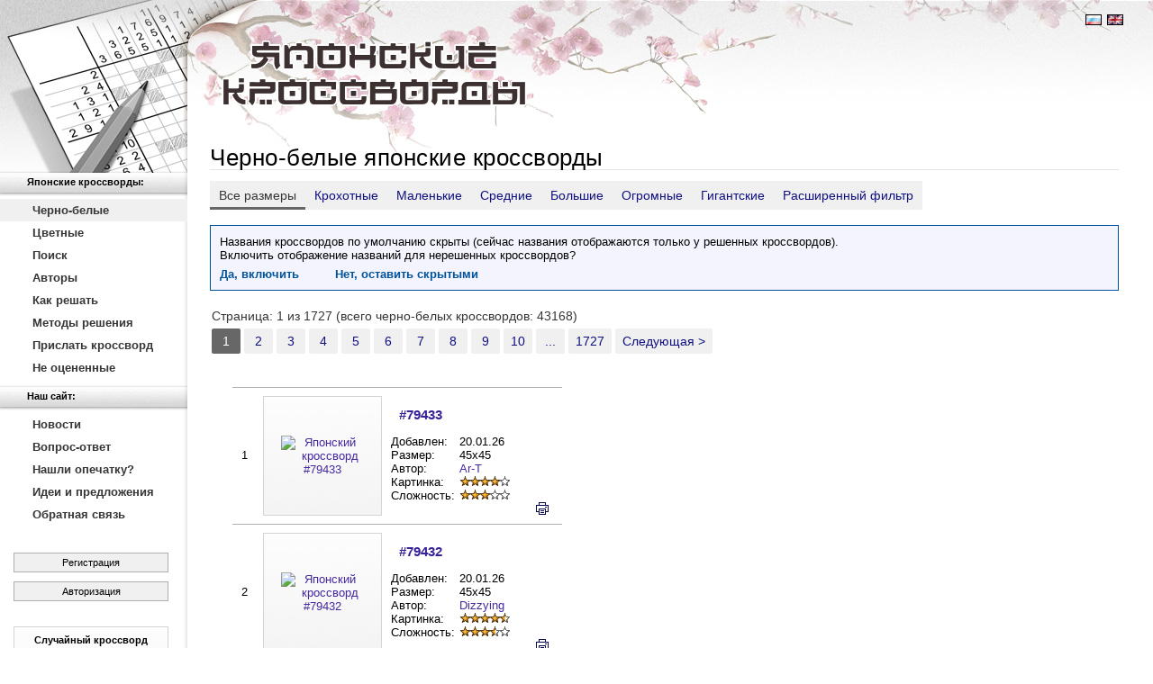

--- FILE ---
content_type: text/html; charset=utf-8
request_url: https://www.nonograms.ru/nonograms
body_size: 9301
content:
<!DOCTYPE HTML PUBLIC "-//W3C//DTD HTML 4.01//EN" "http://www.w3.org/TR/html4/strict.dtd">
<html lang="ru">
<head>
<meta http-equiv="Content-Type" content="text/html; charset=utf-8">
<meta http-equiv="content-language" content="ru">
<title>Черно-белые японские кроссворды</title>
<meta name="Description" content="">
<meta name="Keywords" content="японские кроссворды, японский кроссворд, распечатать, печать, онлайн, online, free, бесплатно, japanese, japan, crossword ">
<meta name="Copyright" content="Copyright (c) 2009-2026 Чугунный К.А. (KyberPrizrak)"><link rel="shortcut icon" href="https://static.nonograms.ru/favicon.ico" type="image/x-icon"><link rel="stylesheet" href="https://static.nonograms.ru/css/microlightbox.002.css" type="text/css">
<script src="https://www.nonograms.ru/js/microlightbox.min.006.js"></script><link rel="stylesheet" href="https://static.nonograms.ru/css/microupload.css" type="text/css">
<script src="https://www.nonograms.ru/js/microupload.min.js"></script><link rel="stylesheet" href="https://static.nonograms.ru/css/style.049.static.css" type="text/css">
<style type="text/css">
.head .head_logo {
padding-left: 38px;
}
.head td.head_banner {
padding-right: 0;
}
.head .panel_lang {
padding-right: 25px;
}
</style>
<meta name="viewport" content="width=device-width, initial-scale=1.0, minimum-scale=1.0, maximum-scale=1.0, user-scalable=no" />
<style>
@-webkit-viewport {width: device-width;}
@-moz-viewport {width: device-width;}
@-ms-viewport {width: device-width;}
@-o-viewport {width: device-width;}
@viewport {width: device-width;}
html, body {touch-action: pan-x pan-y cross-slide-x cross-slide-y;}
.nonogram_name_disable_preload .nonogram_list .nonogram_descr a.nonogram_title,
.nonogram_name_disable_preload h1,
.nonogram_name_disable_preload .user_saves_table a {visibility: hidden;}
a.button_private_new,
a.button_remove_from_ignorlist,
a.button_add_to_ignorlist
{
display: inline-block;
min-width: 185px;
width: auto;
padding: 6px 10px 7px 10px;
margin-top: 10px;
margin-right: 5px;
text-decoration: none;
border: 1px solid #afafaf;
text-align: center;
color: #000;
background: #f0f0f0;
}
a.button_remove_from_ignorlist {
border-color: #9f0000;
background: #ffb6b6;
}
a.button_private_new:hover,
a.button_remove_from_ignorlist:hover,
a.button_add_to_ignorlist:hover
{
border: 1px solid #777;
background: #f2f2f2;
text-decoration: none;
}
a.button_remove_from_ignorlist:hover {
border-color: #800000;
background: #ffc6c6;
}
.setting_input_imagedisplay {
border: 1px solid black;
height: 60px;
width: 60px;
min-width: 60px;
min-height: 60px;
box-sizing: border-box;
cursor: pointer;
display: inline-block;
}
.setting_modal_item_image,
.setting_modal_item_image_selected {
width: 150px;
height: 150px;
overflow: hidden;
float: left;
border: 1px solid black;
margin: 0 0 5px 5px;
box-sizing: border-box;
background: #fff;
cursor: pointer;
}
.setting_modal_item_image_selected {
border: 8px solid #595959;
border-radius: 10px;
position: relative;
}
.setting_modal_item_image_selected::after {
content: '\2714';
font-size: 50px;
color: #595959;
text-shadow: 0 0 2px #fff;
position: absolute;
line-height: 50px;
right: 6px;
bottom: 5px;
}
.nonogram_list td.nonogram_descr {
min-width: 175px;
}
</style>
<script type="text/javascript">
var _gaq = _gaq || [];
_gaq.push(['_setAccount', 'UA-17949808-1']);
_gaq.push(['_trackPageview']);
(function() {
var ga = document.createElement('script'); ga.type = 'text/javascript'; ga.async = true;
ga.src = ('https:' == document.location.protocol ? 'https://ssl' : 'http://www') + '.google-analytics.com/ga.js';
var s = document.getElementsByTagName('script')[0]; s.parentNode.insertBefore(ga, s);
})();
</script>
<script>window.yaContextCb=window.yaContextCb||[]</script>
<script src="https://yandex.ru/ads/system/context.js" async></script>
</head>
<body class="nonogram_name_disable_preload">
<table class="wrapper"><tr><td class="leftcol">
<div class="full_screen_hide">
<a href="/" title="На главную" class="leftcol_logo"></a>
<ul class="menu"><li class="menu_head_first">Японские кроссворды:</li><li><a class="select" href="https://www.nonograms.ru/nonograms" title="Черно-белые японские кроссворды">Черно-белые</a></li><li><a href="https://www.nonograms.ru/nonograms2" title="Цветные японские кроссворды">Цветные</a></li><li><a href="https://www.nonograms.ru/search" title="Поиск японских кроссвордов">Поиск</a></li><li><a href="https://www.nonograms.ru/authors" title="Авторы кроссвордов">Авторы</a></li><li><a href="https://www.nonograms.ru/instructions" title="Как решать японские кроссворды">Как решать</a></li><li><a href="https://www.nonograms.ru/methods" title="Методы решения японских кроссвордов">Методы решения</a></li><li><a href="https://www.nonograms.ru/addcrossword" title="Прислать японский кроссворд">Прислать кроссворд</a></li><li><a href="https://www.nonograms.ru/unrated" title="Не оцененные кроссворды">Не оцененные</a></li><li class="menu_head">Наш сайт:</li><li><a href="https://www.nonograms.ru/news" title="Новости сайта">Новости</a></li><li><a href="https://www.nonograms.ru/questions" title="Вопрос-ответ">Вопрос-ответ</a></li><li><a href="https://www.nonograms.ru/translations" title="Нашли опечатку?">Нашли опечатку?</a></li><li><a href="http://nonograms.reformal.ru" title="Идеи и предложения">Идеи и предложения</a></li><li><a href="https://www.nonograms.ru/contacts" title="Обратная связь">Обратная связь</a></li></ul>
<div class="auth_panel_login">
<a class="register" href="https://www.nonograms.ru/register">Регистрация</a>
<a class="auth" href="https://www.nonograms.ru/auth">Авторизация</a></div>
<script type="text/javascript">
var usrid=0;
var usrsvl=[];
var usrbgl=[];
var usrpwd='';
var usrlng='ru';
var usrbeta=0;
</script>
<div class="nonogram_rand">
<div>Случайный кроссворд</div>
<a href="https://www.nonograms.ru/nonograms/i/47272"><img src="https://static.nonograms.ru/files/nonograms/small/kozochka11_1_0.png" width="100" height="114" alt="Случайный японский кроссворд" title="Случайный японский кроссворд" id="nnglprnd"></a>
<div class="bottom"><span>1 из 77781</span> кроссвордов</div></div>
<script>
(function(){var a;if(!(a=0>=usrid)){var b;var c=document.cookie.indexOf("checkbox_ss="),e=c+12;if(!c&&"checkbox_ss"!=document.cookie.substring(0,11)||-1==c)b=null;else{var f=document.cookie.indexOf(";",e);-1==f&&(f=document.cookie.length);b=unescape(document.cookie.substring(e,f))}a=0<b}a&&(document.getElementById("nnglprnd").src=document.getElementById("nnglprnd").src.split("_0.png").join("_1.png"));})();
</script>
<div class="banner_left">
<div id="yandex_rtb_R-A-479506-2"></div>
<script>window.yaContextCb.push(()=>{
Ya.Context.AdvManager.render({
renderTo: 'yandex_rtb_R-A-479506-2',
blockId: 'R-A-479506-2'
})
})</script></div></div></td><td class="document">
<div class="head">
<table><tr><td class="head_logo"><a href="https://www.nonograms.ru/"><img src="https://static.nonograms.ru/i/logo3.gif" width="339" height="75" alt="Логотип"></a></td><td class="head_banner">
<div class="panel_lang">
<a href="https://www.nonograms.ru/" class="current" title="Русский"><img src="https://static.nonograms.ru/i/ru_off.gif" width="18" height="12" alt="Русский"></a>
<a href="https://www.nonograms.org/" title="English"><img src="https://static.nonograms.ru/i/en.gif" width="18" height="12" alt="English"></a></div>
<div style="min-width:470px;height:100px;width:100%;overflow:hidden;">
<div id="yandex_rtb_R-A-479506-1"></div>
<script>window.yaContextCb.push(()=>{
Ya.Context.AdvManager.render({
renderTo: 'yandex_rtb_R-A-479506-1',
blockId: 'R-A-479506-1'
})
})</script></div></td></tr></table></div>
<div class="content">
<h1><span>Черно-белые японские кроссворды</span></h1>
<div class="nav_tabs">
<span>Все размеры</span>
<a href="https://www.nonograms.ru/nonograms/size/xsmall">Крохотные</a>
<a href="https://www.nonograms.ru/nonograms/size/small">Маленькие</a>
<a href="https://www.nonograms.ru/nonograms/size/medium">Средние</a>
<a href="https://www.nonograms.ru/nonograms/size/large">Большие</a>
<a href="https://www.nonograms.ru/nonograms/size/xlarge">Огромные</a>
<a href="https://www.nonograms.ru/nonograms/size/xxlarge">Гигантские</a>
<a href="/search">Расширенный фильтр</a></div>
<div id="nonogram_page_announcement"></div>
<div class="pager">
<span>
Страница: 1 из 1727    (всего черно-белых кроссвордов: 43168)  </span>
<div>
<span>1</span>
<a href="https://www.nonograms.ru/nonograms/p/2">2</a>
<a href="https://www.nonograms.ru/nonograms/p/3">3</a>
<a href="https://www.nonograms.ru/nonograms/p/4">4</a>
<a href="https://www.nonograms.ru/nonograms/p/5">5</a>
<a href="https://www.nonograms.ru/nonograms/p/6">6</a>
<a href="https://www.nonograms.ru/nonograms/p/7">7</a>
<a href="https://www.nonograms.ru/nonograms/p/8">8</a>
<a href="https://www.nonograms.ru/nonograms/p/9">9</a>
<a href="https://www.nonograms.ru/nonograms/p/10">10</a>
<a href="#" onclick="return pager_form_show(this,1727);">...</a>
<a href="https://www.nonograms.ru/nonograms/p/1727" title="Перейти к последней странице: 1727">1727</a>
<a href="https://www.nonograms.ru/nonograms/p/2">Следующая &gt;</a></div></div>
<table class="nonogram_list"><tr><td colspan="4" class="nonogram_list_separator"><HR></td></tr><tr><td class="nonogram_num">1</td><td class="nonogram_img">
<a href="https://www.nonograms.ru/nonograms/i/79433"><img src="https://static.nonograms.ru/files/nonograms/small/lunniy_ricar_1_0.png" width="116" height="118" alt="Японский кроссворд &laquo;Лунный Рыцарь&raquo;" title="Японский кроссворд &laquo;Лунный Рыцарь&raquo;" id="crw79433"></a></td><td class="nonogram_descr">
<a class="nonogram_title" href="https://www.nonograms.ru/nonograms/i/79433" title="Японский кроссворд &laquo;Лунный Рыцарь&raquo;" id="nonogram_79433">Лунный Рыцарь</a>
<table><tr><td>Добавлен:</td><td>20.01.26</td></tr><tr><td>Размер:</td><td>45x45</td></tr><tr><td>Автор:</td><td><a href="https://www.nonograms.ru/user/229424">Ar-T</a></td></tr><tr><td>Картинка:</td><td><img width="57" height="11" src="https://static.nonograms.ru/i/r8.gif" alt="8/10" title="8/10"></td></tr><tr><td>Сложность:</td><td><img width="57" height="11" src="https://static.nonograms.ru/i/r6.gif" alt="6/10" title="6/10"></td></tr></table>
<a class="nonogram_print" href="https://www.nonograms.ru/nonogramprint/i/79433" target="_blank" title="Печать японского кроссворда" onclick="window.open('https://www.nonograms.ru/nonogramprint/i/79433');return false;">&#128438;</a></td><td></td></tr><tr><td colspan="4" class="nonogram_list_separator"><HR></td></tr><tr><td class="nonogram_num">2</td><td class="nonogram_img">
<a href="https://www.nonograms.ru/nonograms/i/79432"><img src="https://static.nonograms.ru/files/nonograms/small/angel80_1_0.png" width="116" height="118" alt="Японский кроссворд &laquo;Ангел&raquo;" title="Японский кроссворд &laquo;Ангел&raquo;" id="crw79432"></a></td><td class="nonogram_descr">
<a class="nonogram_title" href="https://www.nonograms.ru/nonograms/i/79432" title="Японский кроссворд &laquo;Ангел&raquo;" id="nonogram_79432">Ангел</a>
<table><tr><td>Добавлен:</td><td>20.01.26</td></tr><tr><td>Размер:</td><td>45x45</td></tr><tr><td>Автор:</td><td><a href="https://www.nonograms.ru/user/227766">Dizzying</a></td></tr><tr><td>Картинка:</td><td><img width="57" height="11" src="https://static.nonograms.ru/i/r9.gif" alt="9/10" title="9/10"></td></tr><tr><td>Сложность:</td><td><img width="57" height="11" src="https://static.nonograms.ru/i/r7.gif" alt="7/10" title="7/10"></td></tr></table>
<a class="nonogram_print" href="https://www.nonograms.ru/nonogramprint/i/79432" target="_blank" title="Печать японского кроссворда" onclick="window.open('https://www.nonograms.ru/nonogramprint/i/79432');return false;">&#128438;</a></td><td></td></tr><tr><td colspan="4" class="nonogram_list_separator"><HR></td></tr><tr><td class="nonogram_num">3</td><td class="nonogram_img">
<a href="https://www.nonograms.ru/nonograms/i/79430"><img src="https://static.nonograms.ru/files/nonograms/small/pitbul5_1_0.png" width="78" height="88" alt="Японский кроссворд &laquo;Питбуль&raquo;" title="Японский кроссворд &laquo;Питбуль&raquo;" id="crw79430"></a></td><td class="nonogram_descr">
<a class="nonogram_title" href="https://www.nonograms.ru/nonograms/i/79430" title="Японский кроссворд &laquo;Питбуль&raquo;" id="nonogram_79430">Питбуль</a>
<table><tr><td>Добавлен:</td><td>20.01.26</td></tr><tr><td>Размер:</td><td>30x35</td></tr><tr><td>Автор:</td><td><a href="https://www.nonograms.ru/user/125766">lalalailoveyou</a></td></tr><tr><td>Картинка:</td><td><img width="57" height="11" src="https://static.nonograms.ru/i/r8.gif" alt="8/10" title="8/10"></td></tr><tr><td>Сложность:</td><td><img width="57" height="11" src="https://static.nonograms.ru/i/r5.gif" alt="5/10" title="5/10"></td></tr></table>
<a class="nonogram_print" href="https://www.nonograms.ru/nonogramprint/i/79430" target="_blank" title="Печать японского кроссворда" onclick="window.open('https://www.nonograms.ru/nonogramprint/i/79430');return false;">&#128438;</a></td><td></td></tr><tr><td colspan="4" class="nonogram_list_separator"><HR></td></tr><tr><td class="nonogram_num">4</td><td class="nonogram_img">
<a href="https://www.nonograms.ru/nonograms/i/79429"><img src="https://static.nonograms.ru/files/nonograms/small/sab_zero_1_0.png" width="114" height="114" alt="Японский кроссворд &laquo;Саб-Зеро&raquo;" title="Японский кроссворд &laquo;Саб-Зеро&raquo;" id="crw79429"></a></td><td class="nonogram_descr">
<a class="nonogram_title" href="https://www.nonograms.ru/nonograms/i/79429" title="Японский кроссворд &laquo;Саб-Зеро&raquo;" id="nonogram_79429">Саб-Зеро</a>
<table><tr><td>Добавлен:</td><td>20.01.26</td></tr><tr><td>Размер:</td><td>45x45</td></tr><tr><td>Автор:</td><td><a href="https://www.nonograms.ru/user/229424">Ar-T</a></td></tr><tr><td>Картинка:</td><td><img width="57" height="11" src="https://static.nonograms.ru/i/r7.gif" alt="7/10" title="7/10"></td></tr><tr><td>Сложность:</td><td><img width="57" height="11" src="https://static.nonograms.ru/i/r7.gif" alt="7/10" title="7/10"></td></tr></table>
<a class="nonogram_print" href="https://www.nonograms.ru/nonogramprint/i/79429" target="_blank" title="Печать японского кроссворда" onclick="window.open('https://www.nonograms.ru/nonogramprint/i/79429');return false;">&#128438;</a></td><td></td></tr><tr><td colspan="4" class="nonogram_list_separator"><HR></td></tr><tr><td class="nonogram_num">5</td><td class="nonogram_img">
<a href="https://www.nonograms.ru/nonograms/i/79428"><img src="https://static.nonograms.ru/files/nonograms/small/snegovik_i_shenok_1_0.png" width="110" height="114" alt="Японский кроссворд &laquo;Снеговик и щенок&raquo;" title="Японский кроссворд &laquo;Снеговик и щенок&raquo;" id="crw79428"></a></td><td class="nonogram_descr">
<a class="nonogram_title" href="https://www.nonograms.ru/nonograms/i/79428" title="Японский кроссворд &laquo;Снеговик и щенок&raquo;" id="nonogram_79428">Снеговик и щенок</a>
<table><tr><td>Добавлен:</td><td>20.01.26</td></tr><tr><td>Размер:</td><td>45x45</td></tr><tr><td>Автор:</td><td><a href="https://www.nonograms.ru/user/148186">39182327</a></td></tr><tr><td>Картинка:</td><td><img width="57" height="11" src="https://static.nonograms.ru/i/ur8.gif" alt="8/10" title="8/10"></td></tr><tr><td>Сложность:</td><td><img width="57" height="11" src="https://static.nonograms.ru/i/ur7.gif" alt="7/10" title="7/10"></td></tr></table>
<a class="nonogram_print" href="https://www.nonograms.ru/nonogramprint/i/79428" target="_blank" title="Печать японского кроссворда" onclick="window.open('https://www.nonograms.ru/nonogramprint/i/79428');return false;">&#128438;</a></td><td></td></tr><tr><td colspan="4" class="nonogram_list_separator"><HR></td></tr><tr><td class="nonogram_num">6</td><td class="nonogram_img">
<a href="https://www.nonograms.ru/nonograms/i/79427"><img src="https://static.nonograms.ru/files/nonograms/small/mayk_vazovski7_1_0.png" width="68" height="46" alt="Японский кроссворд &laquo;Майк Вазовски&raquo;" title="Японский кроссворд &laquo;Майк Вазовски&raquo;" id="crw79427"></a></td><td class="nonogram_descr">
<a class="nonogram_title" href="https://www.nonograms.ru/nonograms/i/79427" title="Японский кроссворд &laquo;Майк Вазовски&raquo;" id="nonogram_79427">Майк Вазовски</a>
<table><tr><td>Добавлен:</td><td>20.01.26</td></tr><tr><td>Размер:</td><td>25x14</td></tr><tr><td>Автор:</td><td><a href="https://www.nonograms.ru/user/125766">lalalailoveyou</a></td></tr><tr><td>Картинка:</td><td><img width="57" height="11" src="https://static.nonograms.ru/i/r7.gif" alt="7/10" title="7/10"></td></tr><tr><td>Сложность:</td><td><img width="57" height="11" src="https://static.nonograms.ru/i/r3.gif" alt="3/10" title="3/10"></td></tr></table>
<a class="nonogram_print" href="https://www.nonograms.ru/nonogramprint/i/79427" target="_blank" title="Печать японского кроссворда" onclick="window.open('https://www.nonograms.ru/nonogramprint/i/79427');return false;">&#128438;</a></td><td></td></tr><tr><td colspan="4" class="nonogram_list_separator"><HR></td></tr><tr><td class="nonogram_num">7</td><td class="nonogram_img">
<a href="https://www.nonograms.ru/nonograms/i/79426"><img src="https://static.nonograms.ru/files/nonograms/small/pisatel4_1_0.png" width="112" height="114" alt="Японский кроссворд &laquo;Писатель&raquo;" title="Японский кроссворд &laquo;Писатель&raquo;" id="crw79426"></a></td><td class="nonogram_descr">
<a class="nonogram_title" href="https://www.nonograms.ru/nonograms/i/79426" title="Японский кроссворд &laquo;Писатель&raquo;" id="nonogram_79426">Писатель</a>
<table><tr><td>Добавлен:</td><td>20.01.26</td></tr><tr><td>Размер:</td><td>45x45</td></tr><tr><td>Автор:</td><td><a href="https://www.nonograms.ru/user/230250">Vitaminka271</a></td></tr><tr><td>Картинка:</td><td><img width="57" height="11" src="https://static.nonograms.ru/i/ur8.gif" alt="8/10" title="8/10"></td></tr><tr><td>Сложность:</td><td><img width="57" height="11" src="https://static.nonograms.ru/i/ur7.gif" alt="7/10" title="7/10"></td></tr></table>
<a class="nonogram_print" href="https://www.nonograms.ru/nonogramprint/i/79426" target="_blank" title="Печать японского кроссворда" onclick="window.open('https://www.nonograms.ru/nonogramprint/i/79426');return false;">&#128438;</a></td><td></td></tr><tr><td colspan="4" class="nonogram_list_separator"><HR></td></tr><tr><td class="nonogram_num">8</td><td class="nonogram_img">
<a href="https://www.nonograms.ru/nonograms/i/79425"><img src="https://static.nonograms.ru/files/nonograms/small/drakula_i_igor_nochyu_1_0.png" width="44" height="40" alt="Японский кроссворд &laquo;Дракула и Игорь ночью&raquo;" title="Японский кроссворд &laquo;Дракула и Игорь ночью&raquo;" id="crw79425"></a></td><td class="nonogram_descr">
<a class="nonogram_title" href="https://www.nonograms.ru/nonograms/i/79425" title="Японский кроссворд &laquo;Дракула и Игорь ночью&raquo;" id="nonogram_79425">Дракула и Игорь ночью</a>
<table><tr><td>Добавлен:</td><td>20.01.26</td></tr><tr><td>Размер:</td><td>15x14</td></tr><tr><td>Автор:</td><td><a href="https://www.nonograms.ru/user/198301">Jelito2008</a></td></tr><tr><td>Картинка:</td><td><img width="57" height="11" src="https://static.nonograms.ru/i/r6.gif" alt="6/10" title="6/10"></td></tr><tr><td>Сложность:</td><td><img width="57" height="11" src="https://static.nonograms.ru/i/r3.gif" alt="3/10" title="3/10"></td></tr></table>
<a class="nonogram_print" href="https://www.nonograms.ru/nonogramprint/i/79425" target="_blank" title="Печать японского кроссворда" onclick="window.open('https://www.nonograms.ru/nonogramprint/i/79425');return false;">&#128438;</a></td><td></td></tr><tr><td colspan="4" class="nonogram_list_separator"><HR></td></tr><tr><td class="nonogram_num">9</td><td class="nonogram_img">
<a href="https://www.nonograms.ru/nonograms/i/79422"><img src="https://static.nonograms.ru/files/nonograms/small/panda211_1_0.png" width="40" height="40" alt="Японский кроссворд &laquo;Панда&raquo;" title="Японский кроссворд &laquo;Панда&raquo;" id="crw79422"></a></td><td class="nonogram_descr">
<a class="nonogram_title" href="https://www.nonograms.ru/nonograms/i/79422" title="Японский кроссворд &laquo;Панда&raquo;" id="nonogram_79422">Панда</a>
<table><tr><td>Добавлен:</td><td>20.01.26</td></tr><tr><td>Размер:</td><td>15x15</td></tr><tr><td>Автор:</td><td><a href="https://www.nonograms.ru/user/176734">Nonoglawm</a></td></tr><tr><td>Картинка:</td><td><img width="57" height="11" src="https://static.nonograms.ru/i/r7.gif" alt="7/10" title="7/10"></td></tr><tr><td>Сложность:</td><td><img width="57" height="11" src="https://static.nonograms.ru/i/r3.gif" alt="3/10" title="3/10"></td></tr></table>
<a class="nonogram_print" href="https://www.nonograms.ru/nonogramprint/i/79422" target="_blank" title="Печать японского кроссворда" onclick="window.open('https://www.nonograms.ru/nonogramprint/i/79422');return false;">&#128438;</a></td><td></td></tr><tr><td colspan="4" class="nonogram_list_separator"><HR></td></tr><tr><td class="nonogram_num">10</td><td class="nonogram_img">
<a href="https://www.nonograms.ru/nonograms/i/79421"><img src="https://static.nonograms.ru/files/nonograms/small/shef_povar8_1_0.png" width="118" height="116" alt="Японский кроссворд &laquo;Шеф-повар&raquo;" title="Японский кроссворд &laquo;Шеф-повар&raquo;" id="crw79421"></a></td><td class="nonogram_descr">
<a class="nonogram_title" href="https://www.nonograms.ru/nonograms/i/79421" title="Японский кроссворд &laquo;Шеф-повар&raquo;" id="nonogram_79421">Шеф-повар</a>
<table><tr><td>Добавлен:</td><td>20.01.26</td></tr><tr><td>Размер:</td><td>45x45</td></tr><tr><td>Автор:</td><td><a href="https://www.nonograms.ru/user/230250">Vitaminka271</a></td></tr><tr><td>Картинка:</td><td><img width="57" height="11" src="https://static.nonograms.ru/i/ur8.gif" alt="8/10" title="8/10"></td></tr><tr><td>Сложность:</td><td><img width="57" height="11" src="https://static.nonograms.ru/i/ur7.gif" alt="7/10" title="7/10"></td></tr></table>
<a class="nonogram_print" href="https://www.nonograms.ru/nonogramprint/i/79421" target="_blank" title="Печать японского кроссворда" onclick="window.open('https://www.nonograms.ru/nonogramprint/i/79421');return false;">&#128438;</a></td><td></td></tr><tr><td colspan="4" class="nonogram_list_separator"><HR></td></tr><tr><td class="nonogram_num">11</td><td class="nonogram_img">
<a href="https://www.nonograms.ru/nonograms/i/79420"><img src="https://static.nonograms.ru/files/nonograms/small/zhuravl23_1_0.png" width="86" height="108" alt="Японский кроссворд &laquo;Журавль&raquo;" title="Японский кроссворд &laquo;Журавль&raquo;" id="crw79420"></a></td><td class="nonogram_descr">
<a class="nonogram_title" href="https://www.nonograms.ru/nonograms/i/79420" title="Японский кроссворд &laquo;Журавль&raquo;" id="nonogram_79420">Журавль</a>
<table><tr><td>Добавлен:</td><td>20.01.26</td></tr><tr><td>Размер:</td><td>35x45</td></tr><tr><td>Автор:</td><td><a href="https://www.nonograms.ru/user/227766">Dizzying</a></td></tr><tr><td>Картинка:</td><td><img width="57" height="11" src="https://static.nonograms.ru/i/r9.gif" alt="9/10" title="9/10"></td></tr><tr><td>Сложность:</td><td><img width="57" height="11" src="https://static.nonograms.ru/i/r7.gif" alt="7/10" title="7/10"></td></tr></table>
<a class="nonogram_print" href="https://www.nonograms.ru/nonogramprint/i/79420" target="_blank" title="Печать японского кроссворда" onclick="window.open('https://www.nonograms.ru/nonogramprint/i/79420');return false;">&#128438;</a></td><td></td></tr><tr><td colspan="4" class="nonogram_list_separator"><HR></td></tr><tr><td class="nonogram_num">12</td><td class="nonogram_img">
<a href="https://www.nonograms.ru/nonograms/i/79417"><img src="https://static.nonograms.ru/files/nonograms/small/plotnikov_vladimir_aleksandrovich_hudozhnik_1_0.png" width="78" height="106" alt="Японский кроссворд &laquo;Плотников Владимир Александрович, художник&raquo;" title="Японский кроссворд &laquo;Плотников Владимир Александрович, художник&raquo;" id="crw79417"></a></td><td class="nonogram_descr">
<a class="nonogram_title" href="https://www.nonograms.ru/nonograms/i/79417" title="Японский кроссворд &laquo;Плотников Владимир Александрович, художник&raquo;" id="nonogram_79417">Плотников Владимир Александрович, художник</a>
<table><tr><td>Добавлен:</td><td>20.01.26</td></tr><tr><td>Размер:</td><td>30x45</td></tr><tr><td>Автор:</td><td><a href="https://www.nonograms.ru/user/155270">Gor_WM</a></td></tr><tr><td>Картинка:</td><td><img width="57" height="11" src="https://static.nonograms.ru/i/r8.gif" alt="8/10" title="8/10"></td></tr><tr><td>Сложность:</td><td><img width="57" height="11" src="https://static.nonograms.ru/i/r5.gif" alt="5/10" title="5/10"></td></tr></table>
<a class="nonogram_print" href="https://www.nonograms.ru/nonogramprint/i/79417" target="_blank" title="Печать японского кроссворда" onclick="window.open('https://www.nonograms.ru/nonogramprint/i/79417');return false;">&#128438;</a></td><td></td></tr><tr><td colspan="4" class="nonogram_list_separator"><HR></td></tr><tr><td class="nonogram_num">13</td><td class="nonogram_img">
<a href="https://www.nonograms.ru/nonograms/i/79416"><img src="https://static.nonograms.ru/files/nonograms/small/mamont19_1_0.png" width="52" height="30" alt="Японский кроссворд &laquo;Мамонт&raquo;" title="Японский кроссворд &laquo;Мамонт&raquo;" id="crw79416"></a></td><td class="nonogram_descr">
<a class="nonogram_title" href="https://www.nonograms.ru/nonograms/i/79416" title="Японский кроссворд &laquo;Мамонт&raquo;" id="nonogram_79416">Мамонт</a>
<table><tr><td>Добавлен:</td><td>20.01.26</td></tr><tr><td>Размер:</td><td>20x10</td></tr><tr><td>Автор:</td><td><a href="https://www.nonograms.ru/user/165725">Alexander_II</a></td></tr><tr><td>Картинка:</td><td><img width="57" height="11" src="https://static.nonograms.ru/i/r7.gif" alt="7/10" title="7/10"></td></tr><tr><td>Сложность:</td><td><img width="57" height="11" src="https://static.nonograms.ru/i/r3.gif" alt="3/10" title="3/10"></td></tr></table>
<a class="nonogram_print" href="https://www.nonograms.ru/nonogramprint/i/79416" target="_blank" title="Печать японского кроссворда" onclick="window.open('https://www.nonograms.ru/nonogramprint/i/79416');return false;">&#128438;</a></td><td></td></tr><tr><td colspan="4" class="nonogram_list_separator"><HR></td></tr><tr><td class="nonogram_num">14</td><td class="nonogram_img">
<a href="https://www.nonograms.ru/nonograms/i/79415"><img src="https://static.nonograms.ru/files/nonograms/small/devochka_i_mishka7_1_0.png" width="116" height="114" alt="Японский кроссворд &laquo;Девочка и мишка&raquo;" title="Японский кроссворд &laquo;Девочка и мишка&raquo;" id="crw79415"></a></td><td class="nonogram_descr">
<a class="nonogram_title" href="https://www.nonograms.ru/nonograms/i/79415" title="Японский кроссворд &laquo;Девочка и мишка&raquo;" id="nonogram_79415">Девочка и мишка</a>
<table><tr><td>Добавлен:</td><td>20.01.26</td></tr><tr><td>Размер:</td><td>45x45</td></tr><tr><td>Автор:</td><td><a href="https://www.nonograms.ru/user/148186">39182327</a></td></tr><tr><td>Картинка:</td><td><img width="57" height="11" src="https://static.nonograms.ru/i/ur8.gif" alt="8/10" title="8/10"></td></tr><tr><td>Сложность:</td><td><img width="57" height="11" src="https://static.nonograms.ru/i/ur6.gif" alt="6/10" title="6/10"></td></tr></table>
<a class="nonogram_print" href="https://www.nonograms.ru/nonogramprint/i/79415" target="_blank" title="Печать японского кроссворда" onclick="window.open('https://www.nonograms.ru/nonogramprint/i/79415');return false;">&#128438;</a></td><td></td></tr><tr><td colspan="4" class="nonogram_list_separator"><HR></td></tr><tr><td class="nonogram_num">15</td><td class="nonogram_img">
<a href="https://www.nonograms.ru/nonograms/i/79412"><img src="https://static.nonograms.ru/files/nonograms/small/enot162_1_0.png" width="108" height="110" alt="Японский кроссворд &laquo;Енот&raquo;" title="Японский кроссворд &laquo;Енот&raquo;" id="crw79412"></a></td><td class="nonogram_descr">
<a class="nonogram_title" href="https://www.nonograms.ru/nonograms/i/79412" title="Японский кроссворд &laquo;Енот&raquo;" id="nonogram_79412">Енот</a>
<table><tr><td>Добавлен:</td><td>19.01.26</td></tr><tr><td>Размер:</td><td>45x45</td></tr><tr><td>Автор:</td><td><a href="https://www.nonograms.ru/user/227766">Dizzying</a></td></tr><tr><td>Картинка:</td><td><img width="57" height="11" src="https://static.nonograms.ru/i/r8.gif" alt="8/10" title="8/10"></td></tr><tr><td>Сложность:</td><td><img width="57" height="11" src="https://static.nonograms.ru/i/r5.gif" alt="5/10" title="5/10"></td></tr><tr><td></td><td class="nonogram_stat"><a class="lightbox" href="https://static.nonograms.ru/files/nonograms/stat/ru/79412.png" target="_blank" id="nonogramstat_79412" title="Статистика решения японского кроссворда &laquo;Енот&raquo;">cтатистика</a></td></tr></table>
<a class="nonogram_print" href="https://www.nonograms.ru/nonogramprint/i/79412" target="_blank" title="Печать японского кроссворда" onclick="window.open('https://www.nonograms.ru/nonogramprint/i/79412');return false;">&#128438;</a></td><td></td></tr><tr><td colspan="4" class="nonogram_list_separator"><HR></td></tr><tr><td class="nonogram_num">16</td><td class="nonogram_img">
<a href="https://www.nonograms.ru/nonograms/i/79409"><img src="https://static.nonograms.ru/files/nonograms/small/blastoyz_1_0.png" width="110" height="110" alt="Японский кроссворд &laquo;Бластойз&raquo;" title="Японский кроссворд &laquo;Бластойз&raquo;" id="crw79409"></a></td><td class="nonogram_descr">
<a class="nonogram_title" href="https://www.nonograms.ru/nonograms/i/79409" title="Японский кроссворд &laquo;Бластойз&raquo;" id="nonogram_79409">Бластойз</a>
<table><tr><td>Добавлен:</td><td>19.01.26</td></tr><tr><td>Размер:</td><td>45x45</td></tr><tr><td>Автор:</td><td><a href="https://www.nonograms.ru/user/229424">Ar-T</a></td></tr><tr><td>Картинка:</td><td><img width="57" height="11" src="https://static.nonograms.ru/i/r7.gif" alt="7/10" title="7/10"></td></tr><tr><td>Сложность:</td><td><img width="57" height="11" src="https://static.nonograms.ru/i/r5.gif" alt="5/10" title="5/10"></td></tr><tr><td></td><td class="nonogram_stat"><a class="lightbox" href="https://static.nonograms.ru/files/nonograms/stat/ru/79409.png" target="_blank" id="nonogramstat_79409" title="Статистика решения японского кроссворда &laquo;Бластойз&raquo;">cтатистика</a></td></tr></table>
<a class="nonogram_print" href="https://www.nonograms.ru/nonogramprint/i/79409" target="_blank" title="Печать японского кроссворда" onclick="window.open('https://www.nonograms.ru/nonogramprint/i/79409');return false;">&#128438;</a></td><td></td></tr><tr><td colspan="4" class="nonogram_list_separator"><HR></td></tr><tr><td class="nonogram_num">17</td><td class="nonogram_img">
<a href="https://www.nonograms.ru/nonograms/i/79405"><img src="https://static.nonograms.ru/files/nonograms/small/erishev_nikolay_pavlovich_avtoportret_1_0.png" width="76" height="106" alt="Японский кроссворд &laquo;Ерышев Николай Павлович, автопортрет&raquo;" title="Японский кроссворд &laquo;Ерышев Николай Павлович, автопортрет&raquo;" id="crw79405"></a></td><td class="nonogram_descr">
<a class="nonogram_title" href="https://www.nonograms.ru/nonograms/i/79405" title="Японский кроссворд &laquo;Ерышев Николай Павлович, автопортрет&raquo;" id="nonogram_79405">Ерышев Николай Павлович, автопортрет</a>
<table><tr><td>Добавлен:</td><td>19.01.26</td></tr><tr><td>Размер:</td><td>27x45</td></tr><tr><td>Автор:</td><td><a href="https://www.nonograms.ru/user/155270">Gor_WM</a></td></tr><tr><td>Картинка:</td><td><img width="57" height="11" src="https://static.nonograms.ru/i/r7.gif" alt="7/10" title="7/10"></td></tr><tr><td>Сложность:</td><td><img width="57" height="11" src="https://static.nonograms.ru/i/r5.gif" alt="5/10" title="5/10"></td></tr><tr><td></td><td class="nonogram_stat"><a class="lightbox" href="https://static.nonograms.ru/files/nonograms/stat/ru/79405.png" target="_blank" id="nonogramstat_79405" title="Статистика решения японского кроссворда &laquo;Ерышев Николай Павлович, автопортрет&raquo;">cтатистика</a></td></tr></table>
<a class="nonogram_print" href="https://www.nonograms.ru/nonogramprint/i/79405" target="_blank" title="Печать японского кроссворда" onclick="window.open('https://www.nonograms.ru/nonogramprint/i/79405');return false;">&#128438;</a></td><td></td></tr><tr><td colspan="4" class="nonogram_list_separator"><HR></td></tr><tr><td class="nonogram_num">18</td><td class="nonogram_img">
<a href="https://www.nonograms.ru/nonograms/i/79403"><img src="https://static.nonograms.ru/files/nonograms/small/ricar66_1_0.png" width="112" height="116" alt="Японский кроссворд &laquo;Рыцарь&raquo;" title="Японский кроссворд &laquo;Рыцарь&raquo;" id="crw79403"></a></td><td class="nonogram_descr">
<a class="nonogram_title" href="https://www.nonograms.ru/nonograms/i/79403" title="Японский кроссворд &laquo;Рыцарь&raquo;" id="nonogram_79403">Рыцарь</a>
<table><tr><td>Добавлен:</td><td>19.01.26</td></tr><tr><td>Размер:</td><td>40x45</td></tr><tr><td>Автор:</td><td><a href="https://www.nonograms.ru/user/227766">Dizzying</a></td></tr><tr><td>Картинка:</td><td><img width="57" height="11" src="https://static.nonograms.ru/i/r8.gif" alt="8/10" title="8/10"></td></tr><tr><td>Сложность:</td><td><img width="57" height="11" src="https://static.nonograms.ru/i/r6.gif" alt="6/10" title="6/10"></td></tr><tr><td></td><td class="nonogram_stat"><a class="lightbox" href="https://static.nonograms.ru/files/nonograms/stat/ru/79403.png" target="_blank" id="nonogramstat_79403" title="Статистика решения японского кроссворда &laquo;Рыцарь&raquo;">cтатистика</a></td></tr></table>
<a class="nonogram_print" href="https://www.nonograms.ru/nonogramprint/i/79403" target="_blank" title="Печать японского кроссворда" onclick="window.open('https://www.nonograms.ru/nonogramprint/i/79403');return false;">&#128438;</a></td><td></td></tr><tr><td colspan="4" class="nonogram_list_separator"><HR></td></tr><tr><td class="nonogram_num">19</td><td class="nonogram_img">
<a href="https://www.nonograms.ru/nonograms/i/79402"><img src="https://static.nonograms.ru/files/nonograms/small/pesherniy_chelovek6_1_0.png" width="30" height="54" alt="Японский кроссворд &laquo;Пещерный человек&raquo;" title="Японский кроссворд &laquo;Пещерный человек&raquo;" id="crw79402"></a></td><td class="nonogram_descr">
<a class="nonogram_title" href="https://www.nonograms.ru/nonograms/i/79402" title="Японский кроссворд &laquo;Пещерный человек&raquo;" id="nonogram_79402">Пещерный человек</a>
<table><tr><td>Добавлен:</td><td>19.01.26</td></tr><tr><td>Размер:</td><td>10x20</td></tr><tr><td>Автор:</td><td><a href="https://www.nonograms.ru/user/165725">Alexander_II</a></td></tr><tr><td>Картинка:</td><td><img width="57" height="11" src="https://static.nonograms.ru/i/r7.gif" alt="7/10" title="7/10"></td></tr><tr><td>Сложность:</td><td><img width="57" height="11" src="https://static.nonograms.ru/i/r4.gif" alt="4/10" title="4/10"></td></tr><tr><td></td><td class="nonogram_stat"><a class="lightbox" href="https://static.nonograms.ru/files/nonograms/stat/ru/79402.png" target="_blank" id="nonogramstat_79402" title="Статистика решения японского кроссворда &laquo;Пещерный человек&raquo;">cтатистика</a></td></tr></table>
<a class="nonogram_print" href="https://www.nonograms.ru/nonogramprint/i/79402" target="_blank" title="Печать японского кроссворда" onclick="window.open('https://www.nonograms.ru/nonogramprint/i/79402');return false;">&#128438;</a></td><td></td></tr><tr><td colspan="4" class="nonogram_list_separator"><HR></td></tr><tr><td class="nonogram_num">20</td><td class="nonogram_img">
<a href="https://www.nonograms.ru/nonograms/i/79401"><img src="https://static.nonograms.ru/files/nonograms/small/sobaka561_1_0.png" width="118" height="114" alt="Японский кроссворд &laquo;Собака&raquo;" title="Японский кроссворд &laquo;Собака&raquo;" id="crw79401"></a></td><td class="nonogram_descr">
<a class="nonogram_title" href="https://www.nonograms.ru/nonograms/i/79401" title="Японский кроссворд &laquo;Собака&raquo;" id="nonogram_79401">Собака</a>
<table><tr><td>Добавлен:</td><td>19.01.26</td></tr><tr><td>Размер:</td><td>45x45</td></tr><tr><td>Автор:</td><td><a href="https://www.nonograms.ru/user/230250">Vitaminka271</a></td></tr><tr><td>Картинка:</td><td><img width="57" height="11" src="https://static.nonograms.ru/i/r8.gif" alt="8/10" title="8/10"></td></tr><tr><td>Сложность:</td><td><img width="57" height="11" src="https://static.nonograms.ru/i/r6.gif" alt="6/10" title="6/10"></td></tr><tr><td></td><td class="nonogram_stat"><a class="lightbox" href="https://static.nonograms.ru/files/nonograms/stat/ru/79401.png" target="_blank" id="nonogramstat_79401" title="Статистика решения японского кроссворда &laquo;Собака&raquo;">cтатистика</a></td></tr></table>
<a class="nonogram_print" href="https://www.nonograms.ru/nonogramprint/i/79401" target="_blank" title="Печать японского кроссворда" onclick="window.open('https://www.nonograms.ru/nonogramprint/i/79401');return false;">&#128438;</a></td><td></td></tr><tr><td colspan="4" class="nonogram_list_separator"><HR></td></tr><tr><td class="nonogram_num">21</td><td class="nonogram_img">
<a href="https://www.nonograms.ru/nonograms/i/79400"><img src="https://static.nonograms.ru/files/nonograms/small/sharpey7_1_0.png" width="120" height="116" alt="Японский кроссворд &laquo;Шарпей&raquo;" title="Японский кроссворд &laquo;Шарпей&raquo;" id="crw79400"></a></td><td class="nonogram_descr">
<a class="nonogram_title" href="https://www.nonograms.ru/nonograms/i/79400" title="Японский кроссворд &laquo;Шарпей&raquo;" id="nonogram_79400">Шарпей</a>
<table><tr><td>Добавлен:</td><td>19.01.26</td></tr><tr><td>Размер:</td><td>45x45</td></tr><tr><td>Автор:</td><td><a href="https://www.nonograms.ru/user/229424">Ar-T</a></td></tr><tr><td>Картинка:</td><td><img width="57" height="11" src="https://static.nonograms.ru/i/r8.gif" alt="8/10" title="8/10"></td></tr><tr><td>Сложность:</td><td><img width="57" height="11" src="https://static.nonograms.ru/i/r6.gif" alt="6/10" title="6/10"></td></tr><tr><td></td><td class="nonogram_stat"><a class="lightbox" href="https://static.nonograms.ru/files/nonograms/stat/ru/79400.png" target="_blank" id="nonogramstat_79400" title="Статистика решения японского кроссворда &laquo;Шарпей&raquo;">cтатистика</a></td></tr></table>
<a class="nonogram_print" href="https://www.nonograms.ru/nonogramprint/i/79400" target="_blank" title="Печать японского кроссворда" onclick="window.open('https://www.nonograms.ru/nonogramprint/i/79400');return false;">&#128438;</a></td><td></td></tr><tr><td colspan="4" class="nonogram_list_separator"><HR></td></tr><tr><td class="nonogram_num">22</td><td class="nonogram_img">
<a href="https://www.nonograms.ru/nonograms/i/79399"><img src="https://static.nonograms.ru/files/nonograms/small/muraved6_1_0.png" width="116" height="84" alt="Японский кроссворд &laquo;Муравьед&raquo;" title="Японский кроссворд &laquo;Муравьед&raquo;" id="crw79399"></a></td><td class="nonogram_descr">
<a class="nonogram_title" href="https://www.nonograms.ru/nonograms/i/79399" title="Японский кроссворд &laquo;Муравьед&raquo;" id="nonogram_79399">Муравьед</a>
<table><tr><td>Добавлен:</td><td>19.01.26</td></tr><tr><td>Размер:</td><td>45x33</td></tr><tr><td>Автор:</td><td><a href="https://www.nonograms.ru/user/230250">Vitaminka271</a></td></tr><tr><td>Картинка:</td><td><img width="57" height="11" src="https://static.nonograms.ru/i/r8.gif" alt="8/10" title="8/10"></td></tr><tr><td>Сложность:</td><td><img width="57" height="11" src="https://static.nonograms.ru/i/r6.gif" alt="6/10" title="6/10"></td></tr><tr><td></td><td class="nonogram_stat"><a class="lightbox" href="https://static.nonograms.ru/files/nonograms/stat/ru/79399.png" target="_blank" id="nonogramstat_79399" title="Статистика решения японского кроссворда &laquo;Муравьед&raquo;">cтатистика</a></td></tr></table>
<a class="nonogram_print" href="https://www.nonograms.ru/nonogramprint/i/79399" target="_blank" title="Печать японского кроссворда" onclick="window.open('https://www.nonograms.ru/nonogramprint/i/79399');return false;">&#128438;</a></td><td></td></tr><tr><td colspan="4" class="nonogram_list_separator"><HR></td></tr><tr><td class="nonogram_num">23</td><td class="nonogram_img">
<a href="https://www.nonograms.ru/nonograms/i/79398"><img src="https://static.nonograms.ru/files/nonograms/small/gargulya7_1_0.png" width="116" height="112" alt="Японский кроссворд &laquo;Гаргулья&raquo;" title="Японский кроссворд &laquo;Гаргулья&raquo;" id="crw79398"></a></td><td class="nonogram_descr">
<a class="nonogram_title" href="https://www.nonograms.ru/nonograms/i/79398" title="Японский кроссворд &laquo;Гаргулья&raquo;" id="nonogram_79398">Гаргулья</a>
<table><tr><td>Добавлен:</td><td>18.01.26</td></tr><tr><td>Размер:</td><td>45x45</td></tr><tr><td>Автор:</td><td><a href="https://www.nonograms.ru/user/229424">Ar-T</a></td></tr><tr><td>Картинка:</td><td><img width="57" height="11" src="https://static.nonograms.ru/i/r8.gif" alt="8/10" title="8/10"></td></tr><tr><td>Сложность:</td><td><img width="57" height="11" src="https://static.nonograms.ru/i/r6.gif" alt="6/10" title="6/10"></td></tr><tr><td></td><td class="nonogram_stat"><a class="lightbox" href="https://static.nonograms.ru/files/nonograms/stat/ru/79398.png" target="_blank" id="nonogramstat_79398" title="Статистика решения японского кроссворда &laquo;Гаргулья&raquo;">cтатистика</a></td></tr></table>
<a class="nonogram_print" href="https://www.nonograms.ru/nonogramprint/i/79398" target="_blank" title="Печать японского кроссворда" onclick="window.open('https://www.nonograms.ru/nonogramprint/i/79398');return false;">&#128438;</a></td><td></td></tr><tr><td colspan="4" class="nonogram_list_separator"><HR></td></tr><tr><td class="nonogram_num">24</td><td class="nonogram_img">
<a href="https://www.nonograms.ru/nonograms/i/79397"><img src="https://static.nonograms.ru/files/nonograms/small/lis_mushketyor_1_0.png" width="116" height="120" alt="Японский кроссворд &laquo;Лис-мушкетёр&raquo;" title="Японский кроссворд &laquo;Лис-мушкетёр&raquo;" id="crw79397"></a></td><td class="nonogram_descr">
<a class="nonogram_title" href="https://www.nonograms.ru/nonograms/i/79397" title="Японский кроссворд &laquo;Лис-мушкетёр&raquo;" id="nonogram_79397">Лис-мушкетёр</a>
<table><tr><td>Добавлен:</td><td>18.01.26</td></tr><tr><td>Размер:</td><td>45x45</td></tr><tr><td>Автор:</td><td><a href="https://www.nonograms.ru/user/230250">Vitaminka271</a></td></tr><tr><td>Картинка:</td><td><img width="57" height="11" src="https://static.nonograms.ru/i/r9.gif" alt="9/10" title="9/10"></td></tr><tr><td>Сложность:</td><td><img width="57" height="11" src="https://static.nonograms.ru/i/r7.gif" alt="7/10" title="7/10"></td></tr><tr><td></td><td class="nonogram_stat"><a class="lightbox" href="https://static.nonograms.ru/files/nonograms/stat/ru/79397.png" target="_blank" id="nonogramstat_79397" title="Статистика решения японского кроссворда &laquo;Лис-мушкетёр&raquo;">cтатистика</a></td></tr></table>
<a class="nonogram_print" href="https://www.nonograms.ru/nonogramprint/i/79397" target="_blank" title="Печать японского кроссворда" onclick="window.open('https://www.nonograms.ru/nonogramprint/i/79397');return false;">&#128438;</a></td><td></td></tr><tr><td colspan="4" class="nonogram_list_separator"><HR></td></tr><tr><td class="nonogram_num">25</td><td class="nonogram_img">
<a href="https://www.nonograms.ru/nonograms/i/79396"><img src="https://static.nonograms.ru/files/nonograms/small/kreshenie2_1_0.png" width="106" height="116" alt="Японский кроссворд &laquo;Крещение&raquo;" title="Японский кроссворд &laquo;Крещение&raquo;" id="crw79396"></a></td><td class="nonogram_descr">
<a class="nonogram_title" href="https://www.nonograms.ru/nonograms/i/79396" title="Японский кроссворд &laquo;Крещение&raquo;" id="nonogram_79396">Крещение</a>
<table><tr><td>Добавлен:</td><td>18.01.26</td></tr><tr><td>Размер:</td><td>40x45</td></tr><tr><td>Автор:</td><td><a href="https://www.nonograms.ru/user/174822">Lysia</a></td></tr><tr><td>Картинка:</td><td><img width="57" height="11" src="https://static.nonograms.ru/i/r8.gif" alt="8/10" title="8/10"></td></tr><tr><td>Сложность:</td><td><img width="57" height="11" src="https://static.nonograms.ru/i/r6.gif" alt="6/10" title="6/10"></td></tr><tr><td></td><td class="nonogram_stat"><a class="lightbox" href="https://static.nonograms.ru/files/nonograms/stat/ru/79396.png" target="_blank" id="nonogramstat_79396" title="Статистика решения японского кроссворда &laquo;Крещение&raquo;">cтатистика</a></td></tr></table>
<a class="nonogram_print" href="https://www.nonograms.ru/nonogramprint/i/79396" target="_blank" title="Печать японского кроссворда" onclick="window.open('https://www.nonograms.ru/nonogramprint/i/79396');return false;">&#128438;</a></td><td></td></tr><tr><td colspan="4" class="nonogram_list_separator"><HR></td></tr></table>
<input type="checkbox" id="checkbox_show_solve"><label for="checkbox_show_solve">показывать решение</label>
<br>
<input type="checkbox" id="checkbox_show_name"><label for="checkbox_show_name">показывать названия кроссвордов</label><br>
<input type="checkbox" id="checkbox_show_adultcontent"><label for="checkbox_show_adultcontent">показывать кроссворды 18+</label><br>
Сортировать по:
<SELECT onchange="location.href=this.value;"><option value="https://www.nonograms.ru/nonograms" selected='selected'>Новизне (новые в начале)</option><option value="https://www.nonograms.ru/nonograms/sort/6">Порядку (сначала старые)</option><option value="https://www.nonograms.ru/nonograms/sort/1">Названию</option><option value="https://www.nonograms.ru/nonograms/sort/7">Названию (по убыванию)</option><option value="https://www.nonograms.ru/nonograms/sort/2">Сложности</option><option value="https://www.nonograms.ru/nonograms/sort/8">Сложности (по убыванию)</option><option value="https://www.nonograms.ru/nonograms/sort/3">Размеру</option><option value="https://www.nonograms.ru/nonograms/sort/9">Размеру (по убыванию)</option><option value="https://www.nonograms.ru/nonograms/sort/10">Рейтингу картинки</option><option value="https://www.nonograms.ru/nonograms/sort/4">Рейтингу картинки (по убыванию)</option>
</SELECT>
<div class="pager">
<span>
Страница: 1 из 1727    (всего черно-белых кроссвордов: 43168)  </span>
<div>
<span>1</span>
<a href="https://www.nonograms.ru/nonograms/p/2">2</a>
<a href="https://www.nonograms.ru/nonograms/p/3">3</a>
<a href="https://www.nonograms.ru/nonograms/p/4">4</a>
<a href="https://www.nonograms.ru/nonograms/p/5">5</a>
<a href="https://www.nonograms.ru/nonograms/p/6">6</a>
<a href="https://www.nonograms.ru/nonograms/p/7">7</a>
<a href="https://www.nonograms.ru/nonograms/p/8">8</a>
<a href="https://www.nonograms.ru/nonograms/p/9">9</a>
<a href="https://www.nonograms.ru/nonograms/p/10">10</a>
<a href="#" onclick="return pager_form_show(this,1727);">...</a>
<a href="https://www.nonograms.ru/nonograms/p/1727" title="Перейти к последней странице: 1727">1727</a>
<a href="https://www.nonograms.ru/nonograms/p/2">Следующая &gt;</a></div></div>
<br>
<script type="text/javascript">
var l=[79433,79432,79430,79429,79428,79427,79426,79425,79422,79421,79420,79417,79416,79415,79412,79409,79405,79403,79402,79401,79400,79399,79398,79397,79396];
</script>
<script src="https://www.nonograms.ru/js/list.min.020.js" type="text/javascript"></script></div></td></tr><tr><td class="leftcolfooter"><div>&nbsp;</div></td><td class="documentfooter"><div>&nbsp;</div></td></tr><tr><td colspan="2" class="footer">
<div class="counters">
<script type="text/javascript"><!--
document.write("<a href='http://www.liveinternet.ru/click' "+
"target=_blank><img src='//counter.yadro.ru/hit?t11.3;r"+
escape(document.referrer)+((typeof(screen)=="undefined")?"":
";s"+screen.width+"*"+screen.height+"*"+(screen.colorDepth?
screen.colorDepth:screen.pixelDepth))+";u"+escape(document.URL)+
";h"+escape(document.title.substring(0,80))+";"+Math.random()+
"' alt='' title='LiveInternet: показано число просмотров за 24"+
" часа, посетителей за 24 часа и за сегодня' "+
"border='0' width='88' height='31'><\/a>")
//--></script>
<!-- Top100 (Kraken) Widget -->
<span id="top100_widget"></span>
<!-- END Top100 (Kraken) Widget -->
<!-- Top100 (Kraken) Counter -->
<script>
(function (w, d, c) {
(w[c] = w[c] || []).push(function() {
var options = {
project: 2640658,
element: 'top100_widget',
};
try {
w.top100Counter = new top100(options);
} catch(e) { }
});
var n = d.getElementsByTagName("script")[0],
s = d.createElement("script"),
f = function () { n.parentNode.insertBefore(s, n); };
s.type = "text/javascript";
s.async = true;
s.src =
(d.location.protocol == "https:" ? "https:" : "http:") +
"//st.top100.ru/top100/top100.js";
if (w.opera == "[object Opera]") {
d.addEventListener("DOMContentLoaded", f, false);
} else { f(); }
})(window, document, "_top100q");
</script>
<noscript>
<img src="//counter.rambler.ru/top100.cnt?pid=2640658" alt="Топ-100" />
</noscript>
<!-- END Top100 (Kraken) Counter -->
<script type="text/javascript">(function(m,e,t,r,i,k,a){m[i]=m[i]||function(){(m[i].a=m[i].a||[]).push(arguments)}; m[i].l=1*new Date();k=e.createElement(t),a=e.getElementsByTagName(t)[0],k.async=1,k.src=r,a.parentNode.insertBefore(k,a)}) (window, document, "script", "https://mc.yandex.ru/metrika/tag.js", "ym"); ym(1284765, "init", { id:1284765, clickmap:true, trackLinks:true, accurateTrackBounce:true }); </script> <noscript><div><img src="https://mc.yandex.ru/watch/1284765" style="position:absolute; left:-9999px;" alt="" /></div></noscript></div>
<div class="copyright">
Copyright &copy; 2009-2026 Чугунный К.А. (KyberPrizrak)<br>
<span>Перепечатка, копирование и воспроизведение материалов сайта в любой форме запрещены без письменного согласия владельца.</span></div></td></tr></table>
<script type="text/javascript">
microlightbox(".lightbox", {title:''});
microlightbox(".lightboxform", {title:'', padding:15});
</script>
<script type="text/javascript">
function pager_form_show(obj, max_val)
{
var obj_wrapper = document.getElementById("pager_form_wrapper");
var obj_value = document.getElementById("pager_form_value");
if(obj.className == 'pager_child_form_active')
{
obj.className = '';
obj_wrapper.style.display = 'none';
}
else
{
var tmpoblst2 = document.getElementsByClassName('pager_child_form_active');
if(tmpoblst2.length > 0)
{
tmpoblst2[0].className = '';
}
obj.className = 'pager_child_form_active';
obj.parentNode.insertBefore(obj_wrapper, obj);
obj_wrapper.style.display = 'inline-block';
obj_value.max = max_val;
obj_value.min = 1;
obj_value.focus();
}
return false;
}
function pager_form_submit()
{
location.href = "https://www.nonograms.ru/nonograms/p/"+document.getElementById("pager_form_value").value+"";
return false;
}
</script>
<div style="display:none;" id="pager_form_wrapper">
<div>
<form onsubmit="return pager_form_submit();">
<label for="pager_form_value">Номер страницы:</label>
<input type="number" required="required" id="pager_form_value">
<input type="submit" value="Ok">
</form></div></div>
</body>
</html>


--- FILE ---
content_type: application/javascript
request_url: https://www.nonograms.ru/js/list.min.020.js
body_size: 3645
content:
(function(){var e="https:"===window.location.protocol?"https":"http",h="ru"==usrlng?["\u041d\u0435 \u0443\u0434\u0430\u043b\u043e\u0441\u044c \u043f\u0435\u0440\u0435\u0434\u0430\u0442\u044c \u0434\u0430\u043d\u043d\u044b\u0435 \u043d\u0430 \u0441\u0435\u0440\u0432\u0435\u0440. \u041f\u043e\u0436\u0430\u043b\u0443\u0439\u0441\u0442\u0430, \u043f\u0440\u043e\u0432\u0435\u0440\u044c\u0442\u0435 \u043f\u043e\u0434\u043a\u043b\u044e\u0447\u0435\u043d\u0438\u0435 \u043a \u0438\u043d\u0442\u0435\u0440\u043d\u0435\u0442\u0443 \u0438 \u043f\u043e\u0432\u0442\u043e\u0440\u0438\u0442\u0435 \u043f\u043e\u043f\u044b\u0442\u043a\u0443.",
e+"://www.nonograms.ru","\u041f\u0440\u043e\u0438\u0441\u0445\u043e\u0434\u0438\u0442 \u043f\u0435\u0440\u0435\u043d\u043e\u0441 \u0441\u043e\u0445\u0440\u0430\u043d\u0435\u043d\u0438\u0439 \u0438\u0437 \u0431\u0440\u0430\u0443\u0437\u0435\u0440\u0430 \u043d\u0430 \u0441\u0430\u0439\u0442. \u041e\u0441\u0442\u0430\u043b\u043e\u0441\u044c \u044d\u043b\u0435\u043c\u0435\u043d\u0442\u043e\u0432: ","\u0423\u0432\u0430\u0436\u0430\u0435\u043c\u044b\u0439 \u043f\u043e\u043b\u044c\u0437\u043e\u0432\u0430\u0442\u0435\u043b\u044c!<br><b>\u0421\u0435\u0439\u0447\u0430\u0441 \u0432 \u0412\u0430\u0448\u0435\u043c \u0431\u0440\u0430\u0443\u0437\u0435\u0440\u0435 \u0445\u0440\u0430\u043d\u0438\u0442\u0441\u044f: ",
"\u0441\u043e\u0445\u0440\u0430\u043d\u0451\u043d\u043d\u044b\u0439 \u043a\u0440\u043e\u0441\u0441\u0432\u043e\u0440\u0434","\u0441\u043e\u0445\u0440\u0430\u043d\u0451\u043d\u043d\u044b\u0445 \u043a\u0440\u043e\u0441\u0441\u0432\u043e\u0440\u0434\u0430","\u0441\u043e\u0445\u0440\u0430\u043d\u0451\u043d\u043d\u044b\u0445 \u043a\u0440\u043e\u0441\u0441\u0432\u043e\u0440\u0434\u043e\u0432"," \u0438 ","\u043f\u043e\u043c\u0435\u0442\u043a\u0430","\u043f\u043e\u043c\u0435\u0442\u043a\u0438","\u043f\u043e\u043c\u0435\u0442\u043e\u043a",
' "\u0440\u0435\u0448\u0451\u043d".</b><br>\u0412\u043e \u0438\u0437\u0431\u0435\u0436\u0430\u043d\u0438\u0435 \u0443\u0442\u0435\u0440\u0438 \u044d\u0442\u0438\u0445 \u0434\u0430\u043d\u043d\u044b\u0445, \u0440\u0435\u043a\u043e\u043c\u0435\u043d\u0434\u0443\u0435\u0442\u0441\u044f \u043f\u0435\u0440\u0435\u043d\u0435\u0441\u0442\u0438 \u0438\u0445 \u043d\u0430 \u0441\u0430\u0439\u0442.<br>\u0414\u043b\u044f \u044d\u0442\u043e\u0433\u043e \u043d\u0435\u043e\u0431\u0445\u043e\u0434\u0438\u043c\u043e <a href="'+
e+'://www.nonograms.ru/register">\u0437\u0430\u0440\u0435\u0433\u0438\u0441\u0442\u0440\u0438\u0440\u043e\u0432\u0430\u0442\u044c\u0441\u044f</a>.',"\u042f\u043f\u043e\u043d\u0441\u043a\u0438\u0439 \u043a\u0440\u043e\u0441\u0441\u0432\u043e\u0440\u0434 #","\u0421\u0442\u0430\u0442\u0438\u0441\u0442\u0438\u043a\u0430 \u0440\u0435\u0448\u0435\u043d\u0438\u044f \u044f\u043f\u043e\u043d\u0441\u043a\u043e\u0433\u043e \u043a\u0440\u043e\u0441\u0441\u0432\u043e\u0440\u0434\u0430 #","(\u0440\u0435\u0448\u0451\u043d)",
"(\u043d\u0435 \u0437\u0430\u0432\u0435\u0440\u0448\u0451\u043d)","(\u0440\u0435\u0448\u0451\u043d \u043b\u043e\u043a\u0430\u043b\u044c\u043d\u043e)","\u041d\u0430\u0437\u0432\u0430\u043d\u0438\u044f \u043a\u0440\u043e\u0441\u0441\u0432\u043e\u0440\u0434\u043e\u0432 \u043f\u043e \u0443\u043c\u043e\u043b\u0447\u0430\u043d\u0438\u044e \u0441\u043a\u0440\u044b\u0442\u044b (\u0441\u0435\u0439\u0447\u0430\u0441 \u043d\u0430\u0437\u0432\u0430\u043d\u0438\u044f \u043e\u0442\u043e\u0431\u0440\u0430\u0436\u0430\u044e\u0442\u0441\u044f \u0442\u043e\u043b\u044c\u043a\u043e \u0443 \u0440\u0435\u0448\u0435\u043d\u043d\u044b\u0445 \u043a\u0440\u043e\u0441\u0441\u0432\u043e\u0440\u0434\u043e\u0432).<br>\u0412\u043a\u043b\u044e\u0447\u0438\u0442\u044c \u043e\u0442\u043e\u0431\u0440\u0430\u0436\u0435\u043d\u0438\u0435 \u043d\u0430\u0437\u0432\u0430\u043d\u0438\u0439 \u0434\u043b\u044f \u043d\u0435\u0440\u0435\u0448\u0435\u043d\u043d\u044b\u0445 \u043a\u0440\u043e\u0441\u0441\u0432\u043e\u0440\u0434\u043e\u0432?",
"\u0414\u0430, \u0432\u043a\u043b\u044e\u0447\u0438\u0442\u044c","\u041d\u0435\u0442, \u043e\u0441\u0442\u0430\u0432\u0438\u0442\u044c \u0441\u043a\u0440\u044b\u0442\u044b\u043c\u0438","\u041a\u0440\u043e\u0441\u0441\u0432\u043e\u0440\u0434\u044b 18+ (\u0441 \u0432\u043e\u0437\u0440\u0430\u0441\u0442\u043d\u044b\u043c\u0438 \u043e\u0433\u0440\u0430\u043d\u0438\u0447\u0435\u043d\u0438\u044f\u043c\u0438) \u043f\u043e \u0443\u043c\u043e\u043b\u0447\u0430\u043d\u0438\u044e \u0441\u043a\u0440\u044b\u0442\u044b.<br>\u0414\u043b\u044f \u0434\u043e\u0441\u0442\u0443\u043f\u0430 \u043d\u0435\u043e\u0431\u0445\u043e\u0434\u0438\u043c\u043e \u043f\u043e\u0434\u0442\u0432\u0435\u0440\u0434\u0438\u0442\u044c \u0441\u0432\u043e\u0439 \u0432\u043e\u0437\u0440\u0430\u0441\u0442.",
"\u041c\u043d\u0435 \u0438\u0441\u043f\u043e\u043b\u043d\u0438\u043b\u043e\u0441\u044c 18 \u043b\u0435\u0442","\u041e\u0442\u043a\u043b\u044e\u0447\u0438\u0442\u044c \u043a\u043e\u043d\u0442\u0435\u043d\u0442 \u0434\u043b\u044f \u0434\u043b\u044f \u0432\u0437\u0440\u043e\u0441\u043b\u044b\u0445"]:["Failed data transfer to the server. Please check your Internet connection and try again.",e+"://www.nonograms.org","In the process of transferring. Elements left: ","Dear User!<br><b>Now your browser stores: ",
"saved crosswords","saved crosswords","saved crosswords"," and ","mark","mark","mark",' "solved".</b><br>To avoid these data loss, it is recommended to transfer them to the site.<br>To do this, you need to <a href="'+e+'://www.nonograms.org/register">register</a>.',"Japanese crossword #","Statistics of solving the Japanese crossword #","(solved)","(not finished)","(solved locally)","Crossword titles are hidden by default (only titles of solved crosswords are shown now).<br>Would you like to switch on showing titles of unsolved crosswords?",
"Yes, switch on","No, leave the titles hidden","Crosswords 18+ (with age restrictions) are hidden by default.<br>Enable display of all crosswords?","Yes","No"];function k(b){var a=document.cookie.indexOf(b+"="),c=a+(b.length+1);if(!a&&b!=document.cookie.substring(0,b.length)||-1==a)return null;b=document.cookie.indexOf(";",c);-1==b&&(b=document.cookie.length);return unescape(document.cookie.substring(c,b))}
function m(b,a){var c=new Date;c.setTime(c.getTime());document.cookie=b+"="+escape(a)+(";expires="+(new Date(c.getTime()+157248E5)).toGMTString())+";path=/"}function p(b){var a=k(b);null!==a&&m(b,a)}
function q(){"undefined"===typeof XMLHttpRequest&&(XMLHttpRequest=function(){try{return new ActiveXObject("Msxml2.XMLHTTP.6.0")}catch(b){}try{return new ActiveXObject("Msxml2.XMLHTTP.3.0")}catch(b){}try{return new ActiveXObject("Msxml2.XMLHTTP")}catch(b){}try{return new ActiveXObject("Microsoft.XMLHTTP")}catch(b){}alert("Error: This browser does not support XMLHttpRequest.");return null});return new XMLHttpRequest}
function r(b){var a=[],c;for(c in b)a.push(encodeURIComponent(c)+"="+encodeURIComponent(b[c]));return a.join("&")}function t(b,a){b=Math.abs(b);var c=[2,0,1,1,1,2];return a[4<b%100&&20>b%100?2:c[5>b%10?b%10:5]]}function u(){document.getElementById("nonogram_move_message").innerHTML=h[0]}
function v(b){document.getElementById("nonogram_move_status").innerHTML=0<b?b:"?";for(var a=!0,c=0;1E5>c;c++){if(window.localStorage.getItem("nonogram_"+c+"_solved")){a=window.localStorage.getItem("nonogram_"+c+"_solved");isNaN(a)&&(a=0);a=h[1]+"/public/nonograms/solve.php?id="+c+"&time="+a+"&user="+usrid+"&url="+escape(document.URL)+"&usrpwd="+usrpwd+"&rand="+Math.random();var f=q();if(f){try{f.open("GET",a,!1),f.send(null)}catch(n){}a=200==f.status&&"[response]OK[/response]"==f.responseText}else a=
null;if(a)window.localStorage.removeItem("nonogram_"+c+"_solved"),a=!1;else{u();return}break}if(f=window.localStorage.getItem("nonogram_"+c)){a={data:f,id:c,user:usrid,usrpwd:usrpwd};f=h[1]+"/public/nonograms/save.php";var g=q();if(g){try{g.open("POST",f,!1),g.setRequestHeader&&g.setRequestHeader("Content-Type","application/x-www-form-urlencoded"),g.send(r(a))}catch(n){}a=200==g.status&&"[response]OK[/response]"==g.responseText}else a=null;if(a)window.localStorage.removeItem("nonogram_"+c),a=!1;else{u();
return}break}}a?document.getElementById("nonogram_move_message").style.display="none":setTimeout("nonogram_go_data_move("+(b-1)+")",50)}
if(window.localStorage){var w=document.getElementById("nonogram_page_announcement");if(w){for(var z=0,A=0,B=0;B<window.localStorage.length;B++){var C=window.localStorage.key(B);0<=C.indexOf("nonogram_")&&(0<=C.indexOf("_solved")?z++:A++)}if(0<z||0<A)0<usrid?(w.innerHTML+='<div id="nonogram_move_message" style="border: 1px solid red;padding:10px;margin-top:15px;background:#fff4f4">'+h[2]+'<span id="nonogram_move_status">?</span></div>',v(z+A)):w.innerHTML+='<div style="border: 1px solid red;padding:10px;margin-top:15px;background:#fff4f4">'+
h[3]+A+" "+t(A,[h[4],h[5],h[6]])+h[7]+z+" "+t(z,[h[8],h[9],h[10]])+h[11]+"</div>"}}
function D(b,a){var c;if(b)for(c in a&&m("checkbox_shwnm",1),l)document.getElementById("nonogram_"+l[c]).innerHTML=E[l[c]],document.getElementById("nonogram_"+l[c]).title=F[l[c]],b=document.getElementById("crw"+l[c]),a=document.getElementById("nonogramstat_"+l[c]),b&&(b.alt=F[l[c]],b.title=F[l[c]]),a&&(a.title=G[l[c]]);else for(c in a&&m("checkbox_shwnm",0),l){b=document.getElementById("nonogram_"+l[c]);a=document.getElementById("crw"+l[c]);var f=document.getElementById("nonogramstat_"+l[c]);E[l[c]]=
b.innerHTML;a&&(F[l[c]]=a.title);f&&(G[l[c]]=f.title);1!=H[l[c]]&&(b.innerHTML="#"+l[c]+(I[l[c]]?I[l[c]]:""),b.title=h[12]+l[c],a&&(a.alt=h[12]+l[c],a.title=h[12]+l[c]),f&&(f.title=h[13]+l[c]))}}var E=[],F=[],G=[],I=[],J=document.getElementById("checkbox_show_name");void 0!=J&&(0<k("checkbox_shwnm")&&(J.checked=!0),J.onclick=function(){D(document.getElementById("checkbox_show_name").checked,!0)});
function K(b){for(var a=l,c=b.length,f=a.length,g=[],n=0;n<c;n++){for(var x=0,y=0;a[x]!==b[n]&&x<f;)x++;for(;g[y]!==b[n]&&y<g.length;)y++;x!=f&&y==g.length&&(g[g.length]=b[n])}return g}var H=[],L=K(usrsvl),M;for(M in L){H[L[M]]=!0;I[L[M]]=' <span class="solved">'+h[14]+"</span>";var N=document.getElementById("crw"+L[M]);N&&(N.src=N.src.split("_0.png").join("_1.png"))}var O=K(usrbgl),P;for(P in O)I[O[P]]=(I[O[P]]?I[O[P]]:"")+' <span class="started">'+h[15]+"</span>";
if(window.localStorage)for(var Q in l)if(window.localStorage.getItem("nonogram_"+l[Q]+"_solved")){H[l[Q]]=!0;I[l[Q]]=(I[l[Q]]?I[l[Q]]:"")+' <span class="solved">'+h[16]+"</span>";var R=document.getElementById("crw"+l[Q]);R&&(R.src=R.src.split("_0.png").join("_1.png"))}for(var S in I)document.getElementById("nonogram_"+S).innerHTML+=I[1*S];
if("1"!==k("checkbox_shwnm")&&(D(!1,!1),"0"!==k("checkbox_shwnm"))){var T=document.getElementById("nonogram_page_announcement");T&&(T.innerHTML+='<div class="message_info" id="announcement_show_name">'+h[17]+'<div class="buttons"><a href="#" onclick="announcement_show_name_change(true);return false">'+h[18]+'</a><a href="#" onclick="announcement_show_name_change(false);return false">'+h[19]+"</a></div></div>")}
function U(b){var a;if(b){m("checkbox_ss",1);for(a in l)if(b=document.getElementById("crw"+l[a]))b.src=b.src.split("_0.png").join("_1.png");if(a=document.getElementById("nnglprnd"))a.src=a.src.split("_0.png").join("_1.png")}else{m("checkbox_ss",0);for(a in l)1!=H[l[a]]&&(b=document.getElementById("crw"+l[a]))&&(b.src=b.src.split("_1.png").join("_0.png"));a=document.getElementById("nnglprnd");0<usrid&&a&&(a.src=a.src.split("_1.png").join("_0.png"))}}var V=document.getElementById("checkbox_show_solve");
void 0!=V&&(0<k("checkbox_ss")&&(V.checked=!0),V.onclick=function(){U(document.getElementById("checkbox_show_solve").checked)});0<k("checkbox_ss")&&U(!0);p("checkbox_shwnm");p("checkbox_ss");document.body.className="";function W(b){b?m("show_adult_content",1):m("show_adult_content",0);location.reload()}
if("1"!==k("show_adult_content")&&"0"!==k("show_adult_content")){var X=document.getElementById("nonogram_page_announcement");X&&""===X.innerHTML&&(X.innerHTML+='<div class="message_info" id="announcement_show_adultcontent">'+h[20]+'<div class="buttons"><a href="#" onclick="announcement_show_adultcontent_change(true);return false;">'+h[21]+'</a><a href="#" onclick="announcement_show_adultcontent_change(false);return false;">'+h[22]+"</a></div></div>")}var Y=document.getElementById("checkbox_show_adultcontent");
void 0!=Y&&(0<k("show_adult_content")&&(Y.checked=!0),Y.onclick=function(){W(document.getElementById("checkbox_show_adultcontent").checked)});p("show_adult_content");window.announcement_show_name_change=function(b){D(b,!0);document.getElementById("announcement_show_name").style.display="none";var a=document.getElementById("checkbox_show_name");void 0!=a&&(a.checked=b)};window.nonogram_go_data_move=v;window.announcement_show_adultcontent_change=W;})();